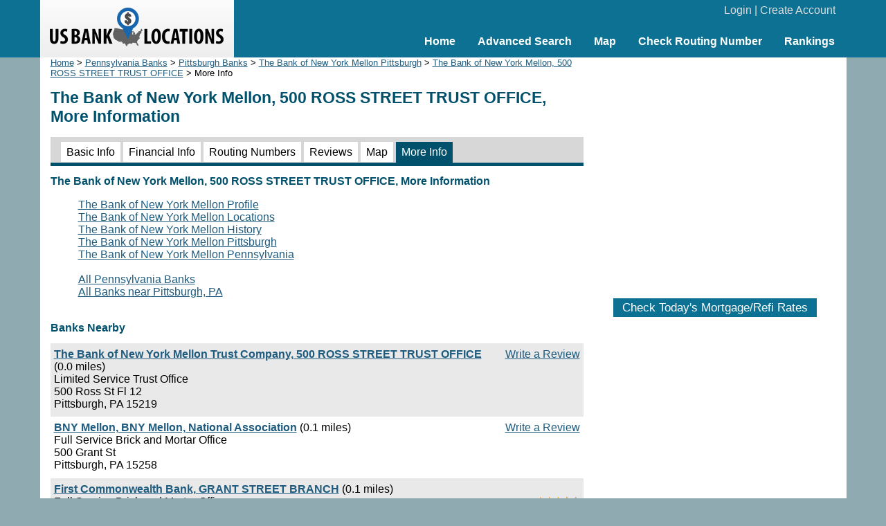

--- FILE ---
content_type: text/html; charset=UTF-8
request_url: https://www.usbanklocations.com/the-bank-of-new-york-mellon-500-ross-street-trust-office-more-information.html
body_size: 2046
content:
<!DOCTYPE html><html lang="en"><head><title>The Bank of New York Mellon, 500 ROSS STREET TRUST OFFICE, More Information</title>
<meta name="keywords" content="The Bank of New York Mellon, 500 ROSS STREET TRUST OFFICE, More Information, Bank" />
<meta name="description" content="More information about The Bank of New York Mellon, 500 ROSS STREET TRUST OFFICE at Pittsburgh, Pennsylvania." />
<link rel="canonical" href="https://www.usbanklocations.com/the-bank-of-new-york-mellon-500-ross-street-trust-office.html" /><link href="/css/g.css" rel="stylesheet" type="text/css" /><meta name="viewport" content="width=device-width, initial-scale=1.0"><script src="/js/common2.js"></script>


</head><body><div id="header"><div id="headerin"><table width="100%" cellspacing="0" align="center"><tr><td width="280" id="logo"><a href="/"><img src="/img/us-bank-locations.png" width="251" height="57" alt="US Bank Locations"></a></td><td><div id="login"><a href="/my-account/login.php">Login</a> | <a href="/my-account/create-account.php">Create Account</a></div><div id="nav"><ul><li><a href="/">Home</a></li><li><a href="/advanced-bank-search.php">Advanced Search</a></li><li><a href="/map.php">Map</a></li><li><a href="/check-routing-number.php">Check Routing Number</a></li><li><a href="/bank-rank/">Rankings</a></li></ul></div></td></tr></table></div></div><div id="content"><div id="left"><div class="small"><a href="/">Home</a> &gt; <a href="pennsylvania-banks.htm">Pennsylvania Banks</a> &gt; <a href="pittsburgh-banks-pa.htm">Pittsburgh Banks</a> &gt; <a href="the-bank-of-new-york-mellon-pittsburgh-pa.htm">The Bank of New York Mellon Pittsburgh</a> &gt; <a href="/the-bank-of-new-york-mellon-500-ross-street-trust-office.html">The Bank of New York Mellon, 500 ROSS STREET TRUST OFFICE</a> &gt; More Info</div><h1>The Bank of New York Mellon, 500 ROSS STREET TRUST OFFICE, More Information</h1><div id="tabs2"><span><a href="/the-bank-of-new-york-mellon-500-ross-street-trust-office.html">Basic Info</a></span> <span><a href="/the-bank-of-new-york-mellon-500-ross-street-trust-office-financial-info.html">Financial Info</a></span> <span><a href="/the-bank-of-new-york-mellon-500-ross-street-trust-office-routing-number.html">Routing Numbers</a></span> <span><a href="/the-bank-of-new-york-mellon-500-ross-street-trust-office-review.html">Reviews</a></span> <span><a href="/the-bank-of-new-york-mellon-500-ross-street-trust-office-map.html">Map</a></span> <span class="on"><a href="/the-bank-of-new-york-mellon-500-ross-street-trust-office-more-information.html">More Info</a></span> </div><h2>The Bank of New York Mellon, 500 ROSS STREET TRUST OFFICE, More Information</h2><ul><a href="/the-bank-of-new-york-mellon.shtml">The Bank of New York Mellon Profile</a><br><a href="/the-bank-of-new-york-mellon-locations.htm">The Bank of New York Mellon Locations</a><br><a href="/the-bank-of-new-york-mellon-history.shtml">The Bank of New York Mellon History</a><br><a href="/the-bank-of-new-york-mellon-pittsburgh-pa.htm">The Bank of New York Mellon Pittsburgh</a><br><a href="/the-bank-of-new-york-mellon-pennsylvania.htm">The Bank of New York Mellon Pennsylvania</a><br><br><a href="/pennsylvania-banks.htm">All Pennsylvania Banks</a><br><a href="/pittsburgh-banks-pa.htm">All Banks near Pittsburgh, PA</a><br><br></ul><h2>Banks Nearby</h2><div class="plb"><div class="txb"><a href="#" onClick="window.location='/review/index.php?pid=10379652';">Write a Review</a></div><b><a href="/the-bank-of-new-york-mellon-trust-company-500-ross-street-trust-office.html">The Bank of New York Mellon Trust Company, 500 ROSS STREET TRUST OFFICE</a></b> (0.0 miles)<br>Limited Service Trust Office<br>500 Ross St Fl 12<br>Pittsburgh, PA 15219</div><div class="plw"><div class="txb"><a href="#" onClick="window.location='/review/index.php?pid=10359207';">Write a Review</a></div><b><a href="/bny-mellon-bny-mellon-national-association.html">BNY Mellon, BNY Mellon, National Association</a></b> (0.1 miles)<br>Full Service Brick and Mortar Office<br>500 Grant St<br>Pittsburgh, PA 15258</div><div class="plb"><div class="txb"><br><img src="/img/s7.gif" width="63" height="12" alt=" 3.5star"> <a href="/first-commonwealth-bank-grant-street-branch-review.html"><br>7 reviews</a></div><b><a href="/first-commonwealth-bank-grant-street-branch.html">First Commonwealth Bank, GRANT STREET BRANCH</a></b> (0.1 miles)<br>Full Service Brick and Mortar Office<br>510 Grant St Ste 150<br>Pittsburgh, PA 15219</div><div class="plw"><div class="txb"><br><img src="/img/s5.gif" width="63" height="12" alt=" 2.5star"> <a href="/first-national-bank-of-pennsylvania-grant-st-branch-review.html"><br>24 reviews</a></div><b><a href="/first-national-bank-of-pennsylvania-grant-st-branch.html">First National Bank of Pennsylvania, GRANT ST BRANCH</a></b> (0.1 miles)<br>Full Service Brick and Mortar Office<br>559 Grant St<br>Pittsburgh, PA 15219</div><div class="plb"><div class="txb"><br><img src="/img/s5.gif" width="63" height="12" alt=" 2.5star"> <a href="/citizens-bank-grant-street-branch-review.html"><br>38 reviews</a></div><b><a href="/citizens-bank-grant-street-branch.html">Citizens Bank, GRANT STREET BRANCH</a></b> (0.1 miles)<br>Full Service Brick and Mortar Office<br>601 Grant St Ste 103<br>Pittsburgh, PA 15219</div><br><p><a href="/banks.php?lc=15219">More</a></p>
</div>
<div id="right"><center>
<br><div style="text-align:center;"><script async src="//pagead2.googlesyndication.com/pagead/js/adsbygoogle.js"></script>
<ins class="adsbygoogle"
     style="display:inline-block;width:336px;height:280px"
     data-ad-client="ca-pub-2927677119936553"
     data-ad-slot="5418662320"></ins>
<script>
     (adsbygoogle = window.adsbygoogle || []).push({});
</script>
</div>
<br><div id="mRateData"></div>
<script>
document.getElementById("mRateData").innerHTML = '<p style="text-align:center;padding-top:10px;" id="mratetablebtn"><span class="btn" style="cursor: pointer;" onClick="return showMratetable();">Check Today\'s Mortgage/Refi Rates</span></p><div id="mratetable"></div>';

function showMratetable(){
	document.getElementById("mratetable").innerHTML = '<iframe src="https://widgets.icanbuy.com/c/standard/us/en/mortgage/tables/Mortgage.aspx?siteid=77c21319f69f80e0&result_count=5" style="width: 100%; height: 1800px; border:0px;"></iframe>';
	document.getElementById("mratetablebtn").innerHTML = '<span class="btn" style="cursor: pointer;" onClick="return hideMratetable();">Hide The Rate Table Below</span>';
	return false;
}
function hideMratetable(){
	document.getElementById("mratetable").innerHTML = '';
	document.getElementById("mratetablebtn").innerHTML = '<span class="btn" style="cursor: pointer;" onClick="return showMratetable();">Check Today\'s Mortgage/Refi Rates</span>';
	return false;
}
</script>

</center></div>

</div>
<div id="clearbottom"></div><div id="footer"><a href="/about-us.php">About Us</a> | <a href="/contact-us.php">Contact Us</a> | <a href="/advanced-bank-search.php">Bank Search</a> | <a href="/terms-of-use.php">Terms of Use</a> | <a href="/privacy-policy.php">Privacy Policy</a><br>&copy; 2026 <a href="//www.usbanklocations.com">USBankLocations.com</a></div>

<!-- Google tag (gtag.js) -->
<script async src="https://www.googletagmanager.com/gtag/js?id=G-CN1EGH3MD3"></script>
<script>
  window.dataLayer = window.dataLayer || [];
  function gtag(){dataLayer.push(arguments);}
  gtag('js', new Date());

  gtag('config', 'G-CN1EGH3MD3');
</script>
</body>
</html>

--- FILE ---
content_type: text/html; charset=utf-8
request_url: https://www.google.com/recaptcha/api2/aframe
body_size: 267
content:
<!DOCTYPE HTML><html><head><meta http-equiv="content-type" content="text/html; charset=UTF-8"></head><body><script nonce="XU0q6abIBLm-BQSssULwOw">/** Anti-fraud and anti-abuse applications only. See google.com/recaptcha */ try{var clients={'sodar':'https://pagead2.googlesyndication.com/pagead/sodar?'};window.addEventListener("message",function(a){try{if(a.source===window.parent){var b=JSON.parse(a.data);var c=clients[b['id']];if(c){var d=document.createElement('img');d.src=c+b['params']+'&rc='+(localStorage.getItem("rc::a")?sessionStorage.getItem("rc::b"):"");window.document.body.appendChild(d);sessionStorage.setItem("rc::e",parseInt(sessionStorage.getItem("rc::e")||0)+1);localStorage.setItem("rc::h",'1769034031639');}}}catch(b){}});window.parent.postMessage("_grecaptcha_ready", "*");}catch(b){}</script></body></html>